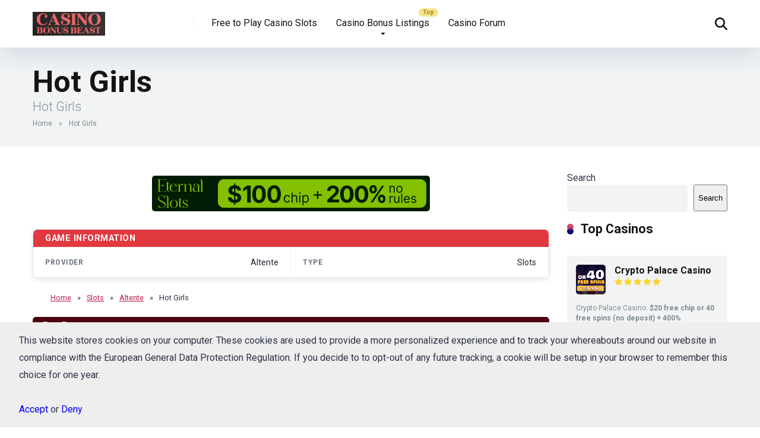

--- FILE ---
content_type: text/html; charset=UTF-8
request_url: https://casinobonusbeast.com/wp-admin/admin-ajax.php
body_size: 207
content:
111543.c4a3acf6f08ddec0503712871a645342